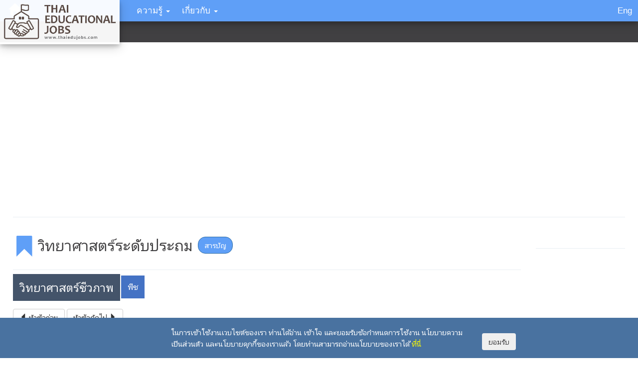

--- FILE ---
content_type: text/html; charset=UTF-8
request_url: https://www.thaiedujobs.com/lessons/elementary/science/exercise/4
body_size: 11572
content:
<!DOCTYPE html>
<html lang="th">

<head>

    <meta charset="utf-8">

    <meta http-equiv="X-UA-Compatible" content="IE=edge">

    <meta name="viewport" content="width=device-width, initial-scale=1">



    <!-- CSRF Token -->

    <meta name="csrf-token" content="53QkM0JbTjxavuAZeSyJV3FpQQgYEgrqFeSz5Kwf">


        <title>แบบฝึกหัด: โครงสร้างพืช</title>
    <meta name="description" content="แบบฝึกหัด: โครงสร้างพืช">

    <!--<meta name="keywords" content="บทเรียน, เนื้อหา, แบบฝึกหัด, ประถม, เรียน, สอนหนังสือ, content, exercises, teaching, education, Thailand "> -->

    <link rel="stylesheet" href="/build/css/all-ff723f5e11.css">



    <!--This is the hack to control Safari only-->

    <style>

    @media  screen and (min-color-index:0) and(-webkit-min-device-pixel-ratio:0) { @media  { body { font-family: Roboto, sans-serif; } .overlay-dropdown {width:2em!important;} } }
    </style>



    <style>

</style>

    <!-- Scripts -->

    <script>

        window.Laravel = {"csrfToken":"53QkM0JbTjxavuAZeSyJV3FpQQgYEgrqFeSz5Kwf"}
    </script>
    
    <!-- Google tag (gtag.js) -->
    <script async src="https://www.googletagmanager.com/gtag/js?id=G-65BJ0Y5YQB"></script>
    <script>
        window.dataLayer = window.dataLayer || [];
        function gtag(){dataLayer.push(arguments);}
        gtag('js', new Date());

        gtag('config', 'G-65BJ0Y5YQB');
    </script>


    </head>


<body id="myPage" data-spy="scroll" data-target=".navbar" data-offset="60">
  
    <a class="navbar-brand" id="topLogo" href="https://www.thaiedujobs.com"><img src="https://www.thaiedujobs.com/img/logo.png"></a>

<nav class="navbar navbar-default navbar-fixed-top">

    <div class="container-fluid">

        <div class="navbar-header">

            <div id="homeButton" ><a href="https://www.thaiedujobs.com"><span class="glyphicon glyphicon-home icon-large whiteFont"></span></a></div>

            <button type="button" class="navbar-toggle collapseNavMenu" data-toggle="collapse" data-target="#myNavbar">

                <span class="icon-bar"></span>

                <span class="icon-bar"></span>

                <span class="icon-bar"></span>

            </button>  

            <div class="navbar-toggle collapseNavButton" style="margin-top:-0.1em!important;"><a id="languageButtonCollapse" style="" href="https://www.thaiedujobs.com/language/en"><span class="whiteFont">Eng</span></a></div>                               



                                      

                            </div>

        <div class="collapse navbar-collapse" id="myNavbar">

            <ul class="nav navbar-nav navbar-left">
     

                    <li class="dropdown">

                        <a class="dropdown-toggle" data-toggle="dropdown" href="https://www.thaiedujobs.com/about">ความรู้

                            <span class="caret"></span></a>

                            <ul class="dropdown-menu">

                            <li><a href="https://www.thaiedujobs.com/articles">บทความ</a></li> 

                            <li class="dropdown-submenu">
                              <a class="sub-drop" href="https://www.thaiedujobs.com/school-guide">ระดับประถม <span style="font-size:0.6em" class="glyphicon glyphicon-triangle-right"></span></a>
                                <ul class="dropdown-menu">
                                  <li><a href="https://www.thaiedujobs.com/lessons/elementary/math">คณิตศาสตร์</a></li>  
                                  <li><a href="https://www.thaiedujobs.com/lessons/elementary/science">วิทยาศาสตร์</a></li>
                                  <li><a href="https://www.thaiedujobs.com/lessons/elementary/english">ภาษาอังกฤษ</a></li>
                              </ul>
                            </li>

                        </ul>

                    </li>  
                        
                    <li class="dropdown">

                        <a class="dropdown-toggle" data-toggle="dropdown" href="https://www.thaiedujobs.com/about">เกี่ยวกับ

                            <span class="caret"></span></a>

                            <ul class="dropdown-menu">

                                <li><a href="https://www.thaiedujobs.com/about#terms">ข้อกำหนดการใช้งาน</a></li>

                                <li><a href="https://www.thaiedujobs.com/about#privacy">นโยบายความเป็นส่วนตัว</a></li>

                                <li><a href="https://www.thaiedujobs.com/about#cookie">นโยบายคุกกี้</a></li>                                
   

                                <li><a href="https://www.thaiedujobs.com/about#contact">ติดต่อเรา</a></li>

                            </ul>

                        </li>  

                    </ul>

                    <ul class="nav navbar-nav navbar-right" >

  


                                          

                                  
                                                                            

                                    <li class="largeHide"><a id="languageButton" href="https://www.thaiedujobs.com/language/en">Eng</a></li>

                                </ul>

                            </div>

                        </div>

                    </nav>



                    <div id="userDisplay">
    
 
                        
                    </div>





                    <div class="darkStripe"></div>

        
<div class="container-fluid">
    <br>
<script async src="https://pagead2.googlesyndication.com/pagead/js/adsbygoogle.js?client=ca-pub-8628806990267306"
     crossorigin="anonymous"></script>
<!-- Horizontal new -->
<ins class="adsbygoogle"
     style="display:block"
     data-ad-client="ca-pub-8628806990267306"
     data-ad-slot="2609729119"
     data-ad-format="auto"
     data-full-width-responsive="true"></ins>
<script>
     (adsbygoogle = window.adsbygoogle || []).push({});
</script>
<br>
<hr class="clearBoth">  
<br>   
    <div class="row">  
        <div class="col-md-10">         
            <h2 class="floatLeft"><span class="glyphicon glyphicon-bookmark defaultFontColor glyphicon-h2"></span><span> วิทยาศาสตร์ระดับประถม </span><a href="https://www.thaiedujobs.com/lessons/elementary/science" type="button" class="btn btn-primary defaultBgColor circle btn-lesson-content-exercise"> สารบัญ </a></h2> 

            <hr class="clearBoth">             
            <div class="row">
                  <div class="col-xs-12">
                    <div class="dropdown dropdown-lesson-category-heading">
            <button class="btn dropdown-toggle" type="button" data-toggle="dropdown">
              <h3>วิทยาศาสตร์ชีวภาพ</h3>
            </button>
          </div>  
              <div class="dropdown dropdown-lesson-sub-category-heading">
            <button class="btn dropdown-toggle" type="button" data-toggle="dropdown">
              <h4>พืช</h4>
            </button>
          </div>                             
                  </div>
                  <div class="col-xs-12">
                   <div class="wrapper-lesson-previous-next">
                                    <a href="https://www.thaiedujobs.com/lessons/elementary/science/exercise/3" type="button" class="btn btn-default btn-lesson-previous-next"><span class="glyphicon glyphicon-triangle-left icon-med"></span> หัวข้อก่อน</a>
                
                          <a href="https://www.thaiedujobs.com/lessons/elementary/science/exercise/5" type="button" class="btn btn-default btn-lesson-previous-next">หัวข้อถัดไป <span class="glyphicon glyphicon-triangle-right icon-med"></span></a>
                    </div>
          <div class="dropdown-lesson-subjects-wrapper">
          <div class="btn btn-warning lesson-exercise-label">แบบฝึกหัด:</div> 

          <div class="dropdown dropdown-lesson-subjects">
          <button class="btn btn-lesson-exercise dropdown-toggle" type="button" data-toggle="dropdown"><h3 class="lesson-exercise-subject">โครงสร้างพืช  <span class="caret"></span></h3></button>
                                <ul class="dropdown-menu">
                   
                  <li class="dropdown-header dropdown-header-exercise">ระบบนิเวศ</li>
                       
                      <li ><a href="https://www.thaiedujobs.com/lessons/elementary/science/exercise/1">ความรู้พื้นฐานเกี่ยวกับระบบนิเวศ</a></li>
                       
                      <li ><a href="https://www.thaiedujobs.com/lessons/elementary/science/exercise/2">ความสัมพันธ์ของสิ่งมีชีวิต/ การปรับตัวของสิ่งมีชีวิต</a></li>
                       
                      <li ><a href="https://www.thaiedujobs.com/lessons/elementary/science/exercise/3">ทรัพยากร</a></li>
                                        <li class="divider"></li>                   
                  <li class="dropdown-header dropdown-header-exercise">พืช</li>
                       
                      <li  class="disabled" ><a href="https://www.thaiedujobs.com/lessons/elementary/science/exercise/4">โครงสร้างพืช</a></li>
                       
                      <li ><a href="https://www.thaiedujobs.com/lessons/elementary/science/exercise/5">การขยายพันธุ์</a></li>
                                        <li class="divider"></li>                   
                  <li class="dropdown-header dropdown-header-exercise">สัตว์</li>
                       
                      <li ><a href="https://www.thaiedujobs.com/lessons/elementary/science/exercise/6">การจำแนกสัตว์</a></li>
                       
                      <li ><a href="https://www.thaiedujobs.com/lessons/elementary/science/exercise/7">การสืบพันธุ์ของสัตว์/ การขยายพันธุ์</a></li>
                                        <li class="divider"></li>                   
                  <li class="dropdown-header dropdown-header-exercise">สารอาหาร</li>
                       
                      <li ><a href="https://www.thaiedujobs.com/lessons/elementary/science/exercise/8">ความรู้พื้นฐานเกี่ยวกับสารอาหาร</a></li>
                       
                      <li ><a href="https://www.thaiedujobs.com/lessons/elementary/science/exercise/9">สารอาหารที่ให้พลังงาน</a></li>
                       
                      <li ><a href="https://www.thaiedujobs.com/lessons/elementary/science/exercise/10">สารอาหารที่ไม่ให้พลังงาน</a></li>
                       
                      <li ><a href="https://www.thaiedujobs.com/lessons/elementary/science/exercise/11">การทดสอบสารอาหาร</a></li>
                                        <li class="divider"></li>                   
                  <li class="dropdown-header dropdown-header-exercise">ระบบในร่างกาย</li>
                       
                      <li ><a href="https://www.thaiedujobs.com/lessons/elementary/science/exercise/12">ระบบย่อยอาหาร</a></li>
                       
                      <li ><a href="https://www.thaiedujobs.com/lessons/elementary/science/exercise/13">ระบบหมุนเวียนโลหิต</a></li>
                       
                      <li ><a href="https://www.thaiedujobs.com/lessons/elementary/science/exercise/14">ระบบหายใจ</a></li>
                       
                      <li ><a href="https://www.thaiedujobs.com/lessons/elementary/science/exercise/15">ระบบขับถ่าย</a></li>
                                        <li class="divider"></li>                   
                  <li class="dropdown-header dropdown-header-exercise">พันธุกรรม</li>
                       
                      <li ><a href="https://www.thaiedujobs.com/lessons/elementary/science/exercise/16">ความรู้พื้นฐานเกี่ยวกับพันธุกรรม</a></li>
                                        <li class="divider"></li>                   
                  <li class="dropdown-header dropdown-header-exercise">สสาร</li>
                       
                      <li ><a href="https://www.thaiedujobs.com/lessons/elementary/science/exercise/17">สาร และสมบัติทางกายภาพและเคมี</a></li>
                       
                      <li ><a href="https://www.thaiedujobs.com/lessons/elementary/science/exercise/18">สมบัติของวัสดุ</a></li>
                       
                      <li ><a href="https://www.thaiedujobs.com/lessons/elementary/science/exercise/19">เกณฑ์การจำแนกสาร</a></li>
                       
                      <li ><a href="https://www.thaiedujobs.com/lessons/elementary/science/exercise/20">การแยกสาร</a></li>
                                        <li class="divider"></li>                   
                  <li class="dropdown-header dropdown-header-exercise">แรงและความดัน</li>
                       
                      <li ><a href="https://www.thaiedujobs.com/lessons/elementary/science/exercise/21">แรง</a></li>
                       
                      <li ><a href="https://www.thaiedujobs.com/lessons/elementary/science/exercise/22">ความดัน</a></li>
                                        <li class="divider"></li>                   
                  <li class="dropdown-header dropdown-header-exercise">พลังงาน</li>
                       
                      <li ><a href="https://www.thaiedujobs.com/lessons/elementary/science/exercise/23">แสง</a></li>
                       
                      <li ><a href="https://www.thaiedujobs.com/lessons/elementary/science/exercise/24">เสียง</a></li>
                       
                      <li ><a href="https://www.thaiedujobs.com/lessons/elementary/science/exercise/25">ไฟฟ้า</a></li>
                                        <li class="divider"></li>                   
                  <li class="dropdown-header dropdown-header-exercise">อวกาศ</li>
                       
                      <li ><a href="https://www.thaiedujobs.com/lessons/elementary/science/exercise/26">ระบบสุริยะ</a></li>
                       
                      <li ><a href="https://www.thaiedujobs.com/lessons/elementary/science/exercise/27">ปรากฎการณ์ทางดาราศาสตร์</a></li>
                       
                      <li ><a href="https://www.thaiedujobs.com/lessons/elementary/science/exercise/28">เทคโนโลยีทางอวกาศ</a></li>
                                        <li class="divider"></li>                   
                  <li class="dropdown-header dropdown-header-exercise">ความสัมพันธ์ของระบบโลก</li>
                       
                      <li ><a href="https://www.thaiedujobs.com/lessons/elementary/science/exercise/29">โครงสร้างบรรยากาศ/ปรากฎการณ์เรือนกระจก</a></li>
                       
                      <li ><a href="https://www.thaiedujobs.com/lessons/elementary/science/exercise/30">เมฆ/หมอก/หยาดน้ำฟ้า</a></li>
                       
                      <li ><a href="https://www.thaiedujobs.com/lessons/elementary/science/exercise/31">สภาพอากาศ (อุณหภูมิ/ ความชื้น/ ความกดอากาศ/ลม)</a></li>
                       
                      <li ><a href="https://www.thaiedujobs.com/lessons/elementary/science/exercise/32">อุปกรณ์วัดสภาพอากาศ</a></li>
                       
                      <li ><a href="https://www.thaiedujobs.com/lessons/elementary/science/exercise/33">วัฎจักรหิน</a></li>
                       
                      <li ><a href="https://www.thaiedujobs.com/lessons/elementary/science/exercise/34">ดิน</a></li>
                       
                      <li ><a href="https://www.thaiedujobs.com/lessons/elementary/science/exercise/35">ธรณีพิบัติภัย</a></li>
                                                                      </ul>
          </div>


            <a href="https://www.thaiedujobs.com/lessons/elementary/science/content/4" type="button" class="btn btn-default btn-back-to-content"> กลับไปเนื้อหา </a>
                  </div>
        </div>

<!-- Main section:Start  -->
                   
                  <div class="col-xs-12 lesson-wrapper exercise-wrapper">
                    <p class="well well-sm">ทั้งหมด 25 ข้อ</p>
                                                                   <div class="pre-question"> <p>พิจารณาข้อมูล แล้วตอบคำถามข้อ 1-2
 เด็กชาย ณัฐพลทำการทดลองโดยเตรียมการทดลอง 3 ชุด ดังรูป จากนั้นนำบีกเกอร์ไปไว้กลางแจ้ง ทิ้งไว้ 1 สัปดาห์และติดตามการเปลี่ยนแปลงระดับน้ำ
</p></div>
                                                                    <img src="/storage/lesson/elementary/science/exercise/s004_p001.png"class="lesson-image lesson-image-sm">
                                            
                      <div class="media">
                        <div class="media-left smallHide">
                          <div class="btn btn-warning lesson-exercise-number">1</div> 
                        </div>
                        <div class="media-body">
                          <div class="btn btn-warning lesson-exercise-number smallShow">1</div>
                          <span id="correct_sign_q1" class="glyphicon glyphicon-ok-sign marked-sign"></span>
                          <span id="wrong_sign_q1"class="glyphicon glyphicon-remove-sign marked-sign"></span>  
                          <span id="empty_sign_q1"class="glyphicon glyphicon-minus-sign marked-sign"></span>     
                                                                      
                                              <div class="exercise-question"><p>ข้อใดคือผลการทดลองที่เป็นไปได้</p></div>
                           
                                                                        <div class="radio"><label><input type="radio" name="ex_1" value="1"><span class="choice-label">ก.</span>

                                                  
                               ระดับน้ำทั้งสามบีกเกอร์เท่ากัน
                                                      
                        </label></div>
                                                                          <div class="radio"><div class="correct-answer"></div><label><input type="radio" name="ex_1" value="2"><span class="choice-label">ข.</span>

                                                  
                               ระดับน้ำของบีกเกอร์ใบ A ต่ำกว่าใบ B
                                                      
                        </label></div>
                           

                                                  <div class="radio"><label><input type="radio" name="ex_1" value="3"><span class="choice-label">ค.</span>

                                                  
                               ระดับน้ำของบีกเกอร์ใบ C ต่ำกว่าใบ B
                                                      
                        </label></div>
                           
                        
                                                  <div class="radio"><label><input type="radio" name="ex_1" value="4"><span class="choice-label">ง.</span>

                                                  
                               ไม่สามารถสรุปได้
                                                      
                        </label></div>
                         
                        
                          

                                                        
                        </div>
                                                </div>                      
                       
                                                                                                           
                      <div class="media">
                        <div class="media-left smallHide">
                          <div class="btn btn-warning lesson-exercise-number">2</div> 
                        </div>
                        <div class="media-body">
                          <div class="btn btn-warning lesson-exercise-number smallShow">2</div>
                          <span id="correct_sign_q2" class="glyphicon glyphicon-ok-sign marked-sign"></span>
                          <span id="wrong_sign_q2"class="glyphicon glyphicon-remove-sign marked-sign"></span>  
                          <span id="empty_sign_q2"class="glyphicon glyphicon-minus-sign marked-sign"></span>     
                                                                      
                                              <div class="exercise-question"><p>อะไรคือสาเหตุของคำตอบข้อที่ 1 </p></div>
                           
                                                                        <div class="radio"><label><input type="radio" name="ex_2" value="1"><span class="choice-label">ก.</span>

                                                  
                               ความร้อนทำให้น้ำเกิดการระเหย
                                                      
                        </label></div>
                                                                          <div class="radio"><label><input type="radio" name="ex_2" value="2"><span class="choice-label">ข.</span>

                                                  
                               รากพืชดูดน้ำ
                                                      
                        </label></div>
                           

                                                  <div class="radio"><label><input type="radio" name="ex_2" value="3"><span class="choice-label">ค.</span>

                                                  
                               ลำต้นลำเลียงน้ำ
                                                      
                        </label></div>
                           
                        
                                                  <div class="radio"><div class="correct-answer"></div><label><input type="radio" name="ex_2" value="4"><span class="choice-label">ง.</span>

                                                  
                               ก และ ข
                                                      
                        </label></div>
                         
                        
                                                  <div class="radio"><label><input type="radio" name="ex_2" value="5"><span class="choice-label">จ.</span>

                                                  
                               ข และ ค
                                                      
                        </label></div>
                          

                                                        
                        </div>
                                                </div>                      
                       
                                                                                                           
                      <div class="media">
                        <div class="media-left smallHide">
                          <div class="btn btn-warning lesson-exercise-number">3</div> 
                        </div>
                        <div class="media-body">
                          <div class="btn btn-warning lesson-exercise-number smallShow">3</div>
                          <span id="correct_sign_q3" class="glyphicon glyphicon-ok-sign marked-sign"></span>
                          <span id="wrong_sign_q3"class="glyphicon glyphicon-remove-sign marked-sign"></span>  
                          <span id="empty_sign_q3"class="glyphicon glyphicon-minus-sign marked-sign"></span>     
                                                                      
                                              <div class="exercise-question"><p>ข้อใดต่อไปนี้<u>ไม่ถูกต้อง</u>
</p></div>
                           
                                                                        <div class="radio"><label><input type="radio" name="ex_3" value="1"><span class="choice-label">ก.</span>

                                                  
                               ใบพืชสร้างอาหารให้พืช
                                                      
                        </label></div>
                                                                          <div class="radio"><label><input type="radio" name="ex_3" value="2"><span class="choice-label">ข.</span>

                                                  
                               ใบพืชเป็นส่วนของพืชที่รับแก๊สเข้าและนำแก๊สออกสู่ภายนอก
                                                      
                        </label></div>
                           

                                                  <div class="radio"><div class="correct-answer"></div><label><input type="radio" name="ex_3" value="3"><span class="choice-label">ค.</span>

                                                  
                               ลำต้นช่วยยึดพยุงไม่ให้ต้นไม้ล้ม
                                                      
                        </label></div>
                           
                        
                                                  <div class="radio"><label><input type="radio" name="ex_3" value="4"><span class="choice-label">ง.</span>

                                                  
                               พืชลำเลียงอาหารจากใบสู่ส่วนต่างๆของพืช
                                                      
                        </label></div>
                         
                        
                          

                                                        
                        </div>
                                                </div>                      
                       
                                                                                                           
                      <div class="media">
                        <div class="media-left smallHide">
                          <div class="btn btn-warning lesson-exercise-number">4</div> 
                        </div>
                        <div class="media-body">
                          <div class="btn btn-warning lesson-exercise-number smallShow">4</div>
                          <span id="correct_sign_q4" class="glyphicon glyphicon-ok-sign marked-sign"></span>
                          <span id="wrong_sign_q4"class="glyphicon glyphicon-remove-sign marked-sign"></span>  
                          <span id="empty_sign_q4"class="glyphicon glyphicon-minus-sign marked-sign"></span>     
                                                                      
                                              <div class="exercise-question"><p>ใบพืชเปรียบเสมือนห้องใดของบ้าน
</p></div>
                           
                                                                        <div class="radio"><label><input type="radio" name="ex_4" value="1"><span class="choice-label">ก.</span>

                                                  
                               ห้องนอน   
                                                      
                        </label></div>
                                                                          <div class="radio"><div class="correct-answer"></div><label><input type="radio" name="ex_4" value="2"><span class="choice-label">ข.</span>

                                                  
                               ห้องครัว
                                                      
                        </label></div>
                           

                                                  <div class="radio"><label><input type="radio" name="ex_4" value="3"><span class="choice-label">ค.</span>

                                                  
                               ห้องอาหาร  
                                                      
                        </label></div>
                           
                        
                                                  <div class="radio"><label><input type="radio" name="ex_4" value="4"><span class="choice-label">ง.</span>

                                                  
                               ห้องนั่งเล่น
                                                      
                        </label></div>
                         
                        
                          

                                                        
                        </div>
                                                </div>                      
                       
                                                                                                           
                      <div class="media">
                        <div class="media-left smallHide">
                          <div class="btn btn-warning lesson-exercise-number">5</div> 
                        </div>
                        <div class="media-body">
                          <div class="btn btn-warning lesson-exercise-number smallShow">5</div>
                          <span id="correct_sign_q5" class="glyphicon glyphicon-ok-sign marked-sign"></span>
                          <span id="wrong_sign_q5"class="glyphicon glyphicon-remove-sign marked-sign"></span>  
                          <span id="empty_sign_q5"class="glyphicon glyphicon-minus-sign marked-sign"></span>     
                                                                      
                                              <div class="exercise-question"><p>พืชชนิดใดต่อไปนี้ไม่มีรากแก้ว
</p></div>
                           
                                                                        <div class="radio"><label><input type="radio" name="ex_5" value="1"><span class="choice-label">ก.</span>

                                                  
                               งา 
                                                      
                        </label></div>
                                                                          <div class="radio"><label><input type="radio" name="ex_5" value="2"><span class="choice-label">ข.</span>

                                                  
                               ละหุ่ง
                                                      
                        </label></div>
                           

                                                  <div class="radio"><div class="correct-answer"></div><label><input type="radio" name="ex_5" value="3"><span class="choice-label">ค.</span>

                                                  
                               มะพร้าว 
                                                      
                        </label></div>
                           
                        
                                                  <div class="radio"><label><input type="radio" name="ex_5" value="4"><span class="choice-label">ง.</span>

                                                  
                               ถั่วเหลือง
                                                      
                        </label></div>
                         
                        
                          

                                                        
                        </div>
                                                </div>                      
                       
                                                                                                           
                      <div class="media">
                        <div class="media-left smallHide">
                          <div class="btn btn-warning lesson-exercise-number">6</div> 
                        </div>
                        <div class="media-body">
                          <div class="btn btn-warning lesson-exercise-number smallShow">6</div>
                          <span id="correct_sign_q6" class="glyphicon glyphicon-ok-sign marked-sign"></span>
                          <span id="wrong_sign_q6"class="glyphicon glyphicon-remove-sign marked-sign"></span>  
                          <span id="empty_sign_q6"class="glyphicon glyphicon-minus-sign marked-sign"></span>     
                                                                      
                                              <div class="exercise-question"><p>เรานำส่วนใดของหัวไชเท้ามาทำอาหาร</p></div>
                           
                                                                        <div class="radio"><div class="correct-answer"></div><label><input type="radio" name="ex_6" value="1"><span class="choice-label">ก.</span>

                                                  
                               ราก
                                                      
                        </label></div>
                                                                          <div class="radio"><label><input type="radio" name="ex_6" value="2"><span class="choice-label">ข.</span>

                                                  
                               ใบ 
                                                      
                        </label></div>
                           

                                                  <div class="radio"><label><input type="radio" name="ex_6" value="3"><span class="choice-label">ค.</span>

                                                  
                               ลำต้น      
                                                      
                        </label></div>
                           
                        
                                                  <div class="radio"><label><input type="radio" name="ex_6" value="4"><span class="choice-label">ง.</span>

                                                  
                               ผล
                                                      
                        </label></div>
                         
                        
                          

                                                        
                        </div>
                                                </div>                      
                       
                                          <br>
<hr class="clearBoth">  
<br>
<script async src="https://pagead2.googlesyndication.com/pagead/js/adsbygoogle.js?client=ca-pub-8628806990267306"
     crossorigin="anonymous"></script>
<!-- Horizontal new -->
<ins class="adsbygoogle"
     style="display:block"
     data-ad-client="ca-pub-8628806990267306"
     data-ad-slot="2609729119"
     data-ad-format="auto"
     data-full-width-responsive="true"></ins>
<script>
     (adsbygoogle = window.adsbygoogle || []).push({});
</script>
<br>
<hr class="clearBoth">  
<br> 
                                                                                                           
                      <div class="media">
                        <div class="media-left smallHide">
                          <div class="btn btn-warning lesson-exercise-number">7</div> 
                        </div>
                        <div class="media-body">
                          <div class="btn btn-warning lesson-exercise-number smallShow">7</div>
                          <span id="correct_sign_q7" class="glyphicon glyphicon-ok-sign marked-sign"></span>
                          <span id="wrong_sign_q7"class="glyphicon glyphicon-remove-sign marked-sign"></span>  
                          <span id="empty_sign_q7"class="glyphicon glyphicon-minus-sign marked-sign"></span>     
                                                                      
                                              <div class="exercise-question"><p>ข้อใดเป็นลำต้นที่ทำหน้าที่สะสมอาหารทั้งหมด</p></div>
                           
                                                                        <div class="radio"><div class="correct-answer"></div><label><input type="radio" name="ex_7" value="1"><span class="choice-label">ก.</span>

                                                  
                               ขิง มันฝรั่ง เผือก
                                                      
                        </label></div>
                                                                          <div class="radio"><label><input type="radio" name="ex_7" value="2"><span class="choice-label">ข.</span>

                                                  
                               ขมิ้น แครอต มันแกว
                                                      
                        </label></div>
                           

                                                  <div class="radio"><label><input type="radio" name="ex_7" value="3"><span class="choice-label">ค.</span>

                                                  
                               มันเทศ หัวไชเท้า ข่า
                                                      
                        </label></div>
                           
                        
                                                  <div class="radio"><label><input type="radio" name="ex_7" value="4"><span class="choice-label">ง.</span>

                                                  
                               มันฝรั่ง มันเทศ มันแกว
                                                      
                        </label></div>
                         
                        
                          

                                                        
                        </div>
                                                </div>                      
                       
                                                                                                           
                      <div class="media">
                        <div class="media-left smallHide">
                          <div class="btn btn-warning lesson-exercise-number">8</div> 
                        </div>
                        <div class="media-body">
                          <div class="btn btn-warning lesson-exercise-number smallShow">8</div>
                          <span id="correct_sign_q8" class="glyphicon glyphicon-ok-sign marked-sign"></span>
                          <span id="wrong_sign_q8"class="glyphicon glyphicon-remove-sign marked-sign"></span>  
                          <span id="empty_sign_q8"class="glyphicon glyphicon-minus-sign marked-sign"></span>     
                                                                      
                                              <div class="exercise-question"><p>ในการตอนต้นไม้เราต้องตัดส่วนใดของพืชให้ขาดจึงจะมีรากงอกออกมา</p></div>
                           
                                                                        <div class="radio"><label><input type="radio" name="ex_8" value="1"><span class="choice-label">ก.</span>

                                                  
                               เปลือกต้นไม้	
                                                      
                        </label></div>
                                                                          <div class="radio"><label><input type="radio" name="ex_8" value="2"><span class="choice-label">ข.</span>

                                                  
                               ท่อลำเลียงน้ำ
                                                      
                        </label></div>
                           

                                                  <div class="radio"><div class="correct-answer"></div><label><input type="radio" name="ex_8" value="3"><span class="choice-label">ค.</span>

                                                  
                               ท่อลำเลียงอาหาร
                                                      
                        </label></div>
                           
                        
                                                  <div class="radio"><label><input type="radio" name="ex_8" value="4"><span class="choice-label">ง.</span>

                                                  
                               ตาต้นไม้
                                                      
                        </label></div>
                         
                        
                          

                                                        
                        </div>
                                                </div>                      
                       
                                                                                                           
                      <div class="media">
                        <div class="media-left smallHide">
                          <div class="btn btn-warning lesson-exercise-number">9</div> 
                        </div>
                        <div class="media-body">
                          <div class="btn btn-warning lesson-exercise-number smallShow">9</div>
                          <span id="correct_sign_q9" class="glyphicon glyphicon-ok-sign marked-sign"></span>
                          <span id="wrong_sign_q9"class="glyphicon glyphicon-remove-sign marked-sign"></span>  
                          <span id="empty_sign_q9"class="glyphicon glyphicon-minus-sign marked-sign"></span>     
                                                                      
                                              <div class="exercise-question"><p>กระบวนการสังเคราะห์ด้วยแสงของพืชเกิดขึ้นในเวลาใด</p></div>
                           
                                                                        <div class="radio"><label><input type="radio" name="ex_9" value="1"><span class="choice-label">ก.</span>

                                                  
                               กลางคืน
                                                      
                        </label></div>
                                                                          <div class="radio"><label><input type="radio" name="ex_9" value="2"><span class="choice-label">ข.</span>

                                                  
                               ตลอดเวลา
                                                      
                        </label></div>
                           

                                                  <div class="radio"><div class="correct-answer"></div><label><input type="radio" name="ex_9" value="3"><span class="choice-label">ค.</span>

                                                  
                               กลางวันที่มีแสง	
                                                      
                        </label></div>
                           
                        
                         
                        
                          

                                                        
                        </div>
                                                </div>                      
                       
                                                                                                           
                      <div class="media">
                        <div class="media-left smallHide">
                          <div class="btn btn-warning lesson-exercise-number">10</div> 
                        </div>
                        <div class="media-body">
                          <div class="btn btn-warning lesson-exercise-number smallShow">10</div>
                          <span id="correct_sign_q10" class="glyphicon glyphicon-ok-sign marked-sign"></span>
                          <span id="wrong_sign_q10"class="glyphicon glyphicon-remove-sign marked-sign"></span>  
                          <span id="empty_sign_q10"class="glyphicon glyphicon-minus-sign marked-sign"></span>     
                                                                      
                                              <div class="exercise-question"><p>การคายน้ำของพืชมีความสำคัญต่อกระบวนการใดมากที่สุด
</p></div>
                           
                                                                        <div class="radio"><label><input type="radio" name="ex_10" value="1"><span class="choice-label">ก.</span>

                                                  
                               การลำเลียงอาหาร
                                                      
                        </label></div>
                                                                          <div class="radio"><label><input type="radio" name="ex_10" value="2"><span class="choice-label">ข.</span>

                                                  
                               การสังเคราะห์ด้วยแสง
                                                      
                        </label></div>
                           

                                                  <div class="radio"><label><input type="radio" name="ex_10" value="3"><span class="choice-label">ค.</span>

                                                  
                               การหายใจของพืช
                                                      
                        </label></div>
                           
                        
                                                  <div class="radio"><div class="correct-answer"></div><label><input type="radio" name="ex_10" value="4"><span class="choice-label">ง.</span>

                                                  
                               การลำเลียงน้ำและเกลือแร่
                                                      
                        </label></div>
                         
                        
                          

                                                        
                        </div>
                                                </div>                      
                       
                                                                                                           
                      <div class="media">
                        <div class="media-left smallHide">
                          <div class="btn btn-warning lesson-exercise-number">11</div> 
                        </div>
                        <div class="media-body">
                          <div class="btn btn-warning lesson-exercise-number smallShow">11</div>
                          <span id="correct_sign_q11" class="glyphicon glyphicon-ok-sign marked-sign"></span>
                          <span id="wrong_sign_q11"class="glyphicon glyphicon-remove-sign marked-sign"></span>  
                          <span id="empty_sign_q11"class="glyphicon glyphicon-minus-sign marked-sign"></span>     
                                                                      
                                              <div class="exercise-question"><p>ถ้าจำนวนต้นไม้ลดลง ปริมาณของแก๊สใดในบรรยากาศจะเพิ่มขึ้น
</p></div>
                           
                                                                        <div class="radio"><label><input type="radio" name="ex_11" value="1"><span class="choice-label">ก.</span>

                                                  
                               ไฮโดรเจน
                                                      
                        </label></div>
                                                                          <div class="radio"><label><input type="radio" name="ex_11" value="2"><span class="choice-label">ข.</span>

                                                  
                               คาร์บอนมอนอกไซด์
                                                      
                        </label></div>
                           

                                                  <div class="radio"><label><input type="radio" name="ex_11" value="3"><span class="choice-label">ค.</span>

                                                  
                               ออกซิเจน
                                                      
                        </label></div>
                           
                        
                                                  <div class="radio"><div class="correct-answer"></div><label><input type="radio" name="ex_11" value="4"><span class="choice-label">ง.</span>

                                                  
                               คาร์บอนไดออกไซด์
                                                      
                        </label></div>
                         
                        
                          

                                                        
                        </div>
                                                </div>                      
                       
                                                                                                           
                      <div class="media">
                        <div class="media-left smallHide">
                          <div class="btn btn-warning lesson-exercise-number">12</div> 
                        </div>
                        <div class="media-body">
                          <div class="btn btn-warning lesson-exercise-number smallShow">12</div>
                          <span id="correct_sign_q12" class="glyphicon glyphicon-ok-sign marked-sign"></span>
                          <span id="wrong_sign_q12"class="glyphicon glyphicon-remove-sign marked-sign"></span>  
                          <span id="empty_sign_q12"class="glyphicon glyphicon-minus-sign marked-sign"></span>     
                                                                      
                                              <div class="exercise-question"><p>จงพิจารณาสมการการสังเคราะห์ด้วยแสงของพืช 
<br>คาร์บอนไดออกไซด์ + น้ำ  ------>  X + น้ำ + แก๊ส A               
                                     
<br>ข้อใดกล่าว<u>ไม่ถูกต้อง</u>

</p></div>
                           
                                                                        <div class="radio"><label><input type="radio" name="ex_12" value="1"><span class="choice-label">ก.</span>

                                                  
                               กระบวนการนี้เกิดได้ทั้งราก, ลำต้น และใบ ถ้าส่วนนั้นมีสีเขียวและอยู่ในตำแหน่งที่โดนแสงได้
                                                      
                        </label></div>
                                                                          <div class="radio"><div class="correct-answer"></div><label><input type="radio" name="ex_12" value="2"><span class="choice-label">ข.</span>

                                                  
                               สาร X เมื่อทดสอบด้วยไอโอดีนจะเปลี่ยนเป็นสีน้ำเงิน
                                                      
                        </label></div>
                           

                                                  <div class="radio"><label><input type="radio" name="ex_12" value="3"><span class="choice-label">ค.</span>

                                                  
                               แก๊ส A มีคุณสมบัติช่วยในการติดไฟ
                                                      
                        </label></div>
                           
                        
                                                  <div class="radio"><label><input type="radio" name="ex_12" value="4"><span class="choice-label">ง.</span>

                                                  
                               กระบวนการนี้เกิดเฉพาะกลางวันที่มีแสงเท่านั้น
                                                      
                        </label></div>
                         
                        
                          

                                                        
                        </div>
                                                </div>                      
                       
                                          <br>
<hr class="clearBoth">  
<br>
<script async src="https://pagead2.googlesyndication.com/pagead/js/adsbygoogle.js?client=ca-pub-8628806990267306"
     crossorigin="anonymous"></script>
<!-- Horizontal new -->
<ins class="adsbygoogle"
     style="display:block"
     data-ad-client="ca-pub-8628806990267306"
     data-ad-slot="2609729119"
     data-ad-format="auto"
     data-full-width-responsive="true"></ins>
<script>
     (adsbygoogle = window.adsbygoogle || []).push({});
</script>
<br>
<hr class="clearBoth">  
<br> 
                                                                                                           
                      <div class="media">
                        <div class="media-left smallHide">
                          <div class="btn btn-warning lesson-exercise-number">13</div> 
                        </div>
                        <div class="media-body">
                          <div class="btn btn-warning lesson-exercise-number smallShow">13</div>
                          <span id="correct_sign_q13" class="glyphicon glyphicon-ok-sign marked-sign"></span>
                          <span id="wrong_sign_q13"class="glyphicon glyphicon-remove-sign marked-sign"></span>  
                          <span id="empty_sign_q13"class="glyphicon glyphicon-minus-sign marked-sign"></span>     
                                              <div class="exercise-question-image">
                        <img src="/storage/lesson/elementary/science/exercise/s004_q013.png"class="lesson-image">
                        </div>
                                                                      
                                              <div class="exercise-question"><p>จากรูป สาร X,  Y และ Z  คือข้อใด (เรียงตามลำดับ)
</p></div>
                           
                                                                        <div class="radio"><label><input type="radio" name="ex_13" value="1"><span class="choice-label">ก.</span>

                                                  
                               กลูโคส, คาร์บอนไดออกไซด์, คลอโรพลาสต์
                                                      
                        </label></div>
                                                                          <div class="radio"><div class="correct-answer"></div><label><input type="radio" name="ex_13" value="2"><span class="choice-label">ข.</span>

                                                  
                               น้ำ, คาร์บอนไดออกไซด์, คลอโรฟิลล์
                                                      
                        </label></div>
                           

                                                  <div class="radio"><label><input type="radio" name="ex_13" value="3"><span class="choice-label">ค.</span>

                                                  
                               น้ำ, ออกซิเจน, คลอโรฟิลล์
                                                      
                        </label></div>
                           
                        
                                                  <div class="radio"><label><input type="radio" name="ex_13" value="4"><span class="choice-label">ง.</span>

                                                  
                               น้ำ, คาร์บอนมอนออกไซด์, คลอโรพลาสต์
                                                      
                        </label></div>
                         
                        
                          

                                                        
                        </div>
                                                </div>                      
                       
                                                                                                           
                      <div class="media">
                        <div class="media-left smallHide">
                          <div class="btn btn-warning lesson-exercise-number">14</div> 
                        </div>
                        <div class="media-body">
                          <div class="btn btn-warning lesson-exercise-number smallShow">14</div>
                          <span id="correct_sign_q14" class="glyphicon glyphicon-ok-sign marked-sign"></span>
                          <span id="wrong_sign_q14"class="glyphicon glyphicon-remove-sign marked-sign"></span>  
                          <span id="empty_sign_q14"class="glyphicon glyphicon-minus-sign marked-sign"></span>     
                                                                      
                                              <div class="exercise-question"><p>ข้อใดคือผลผลิตจากการสังเคราะห์ด้วยแสง
</p></div>
                           
                                                                        <div class="radio"><label><input type="radio" name="ex_14" value="1"><span class="choice-label">ก.</span>

                                                  
                               คาร์บอนไดออกไซด์ และ โพลีแซคคาไรด์
                                                      
                        </label></div>
                                                                          <div class="radio"><label><input type="radio" name="ex_14" value="2"><span class="choice-label">ข.</span>

                                                  
                               คาร์บอนไดออกไซด์ และกลูโคส
                                                      
                        </label></div>
                           

                                                  <div class="radio"><label><input type="radio" name="ex_14" value="3"><span class="choice-label">ค.</span>

                                                  
                               ออกซิเจน และโพลีแซคคาไรด์
                                                      
                        </label></div>
                           
                        
                                                  <div class="radio"><div class="correct-answer"></div><label><input type="radio" name="ex_14" value="4"><span class="choice-label">ง.</span>

                                                  
                               ออกซิเจน และกลูโคส
                                                      
                        </label></div>
                         
                        
                          

                                                        
                        </div>
                                                </div>                      
                       
                                                                                        <div class="pre-question"> <p>พิจารณารูปแล้วตอบคำถามข้อ 15-16
<br>เด็กชายต้นน้ำต้องการศึกษาปัจจัยที่จำเป็นในการสร้างอาหารของพืช จึงนำพืชสีเขียวต้นหนึ่ง โดยนำกระดาษดำมาปิดส่วนหนึ่งของใบ และนำต้นไม้ไปวางไว้กลางแจ้ง  
</p></div>
                                                                    <img src="/storage/lesson/elementary/science/exercise/s004_p015.png"class="lesson-image lesson-image-sm">
                                            
                      <div class="media">
                        <div class="media-left smallHide">
                          <div class="btn btn-warning lesson-exercise-number">15</div> 
                        </div>
                        <div class="media-body">
                          <div class="btn btn-warning lesson-exercise-number smallShow">15</div>
                          <span id="correct_sign_q15" class="glyphicon glyphicon-ok-sign marked-sign"></span>
                          <span id="wrong_sign_q15"class="glyphicon glyphicon-remove-sign marked-sign"></span>  
                          <span id="empty_sign_q15"class="glyphicon glyphicon-minus-sign marked-sign"></span>     
                                                                      
                                              <div class="exercise-question"><p>การทดลองนี้เป็นการทดสอบเรื่องใด
</p></div>
                           
                                                                        <div class="radio"><div class="correct-answer"></div><label><input type="radio" name="ex_15" value="1"><span class="choice-label">ก.</span>

                                                  
                               พืชต้องการแสงในการสร้างอาหาร
                                                      
                        </label></div>
                                                                          <div class="radio"><label><input type="radio" name="ex_15" value="2"><span class="choice-label">ข.</span>

                                                  
                               พืชต้องการคลอโรฟิลล์ในการสร้างอาหาร
                                                      
                        </label></div>
                           

                                                  <div class="radio"><label><input type="radio" name="ex_15" value="3"><span class="choice-label">ค.</span>

                                                  
                               พืชต้องการน้ำในการสร้างอาหาร
                                                      
                        </label></div>
                           
                        
                                                  <div class="radio"><label><input type="radio" name="ex_15" value="4"><span class="choice-label">ง.</span>

                                                  
                               พืชต้องการคาร์บอนไดออกไซด์ในการสร้างอาหาร
                                                      
                        </label></div>
                         
                        
                          

                                                        
                        </div>
                                                </div>                      
                       
                                                                                                           
                      <div class="media">
                        <div class="media-left smallHide">
                          <div class="btn btn-warning lesson-exercise-number">16</div> 
                        </div>
                        <div class="media-body">
                          <div class="btn btn-warning lesson-exercise-number smallShow">16</div>
                          <span id="correct_sign_q16" class="glyphicon glyphicon-ok-sign marked-sign"></span>
                          <span id="wrong_sign_q16"class="glyphicon glyphicon-remove-sign marked-sign"></span>  
                          <span id="empty_sign_q16"class="glyphicon glyphicon-minus-sign marked-sign"></span>     
                                                                      
                                              <div class="exercise-question"><p>จากการทดลองนี้ตัวแปรต้นและตัวแปรตามคือข้อใดตามลำดับ
</p></div>
                           
                                                                        <div class="radio"><label><input type="radio" name="ex_16" value="1"><span class="choice-label">ก.</span>

                                                  
                               ช่วงเวลาโดนแสงแดด, การเปลี่ยนสีของสารละลายเบเนดิกต์
                                                      
                        </label></div>
                                                                          <div class="radio"><label><input type="radio" name="ex_16" value="2"><span class="choice-label">ข.</span>

                                                  
                               การเปลี่ยนสีของสารละลายเบเนดิกต์, ปริมาณของคลอโรฟิลล์
                                                      
                        </label></div>
                           

                                                  <div class="radio"><div class="correct-answer"></div><label><input type="radio" name="ex_16" value="3"><span class="choice-label">ค.</span>

                                                  
                               ปริมาณแสง, การเปลี่ยนสีของสารละลายไอโอดีน
                                                      
                        </label></div>
                           
                        
                                                  <div class="radio"><label><input type="radio" name="ex_16" value="4"><span class="choice-label">ง.</span>

                                                  
                               การเปลี่ยนสีของสารละลายไอโอดีน, ปริมาณคลอโรฟิลล์
                                                      
                        </label></div>
                         
                        
                          

                                                        
                        </div>
                                                </div>                      
                       
                                                                                                           
                      <div class="media">
                        <div class="media-left smallHide">
                          <div class="btn btn-warning lesson-exercise-number">17</div> 
                        </div>
                        <div class="media-body">
                          <div class="btn btn-warning lesson-exercise-number smallShow">17</div>
                          <span id="correct_sign_q17" class="glyphicon glyphicon-ok-sign marked-sign"></span>
                          <span id="wrong_sign_q17"class="glyphicon glyphicon-remove-sign marked-sign"></span>  
                          <span id="empty_sign_q17"class="glyphicon glyphicon-minus-sign marked-sign"></span>     
                                                                      
                                              <div class="exercise-question"><p>นักเรียนคิดว่าสภาวะในข้อใดที่ทำให้พืชสามารถสังเคราะห์ด้วยแสงได้มากที่สุด</p></div>
                           
                                              <table class="table table-striped left-head text-center">
                                                    <thead><tr><th></th><th>ความเข้มข้นของ CO2</th><th>แสงอาทิตย์</th><th>อุณหภูมิ</th></tr></thead>
	
                         
                                                    <tr><th class="table-choice"><div class="radio"><div class="correct-answer"></div><label><input type="radio" name="ex_17" value="1"><span class="smallHide">&nbsp;</span>ก.</label></div></th><td>สูง</td><td>สว่าง</td><td> อบอุ่น</td></tr>
                           
                                                    <tr><th class="table-choice"><div class="radio"><label><input type="radio" name="ex_17" value="2"><span class="smallHide">&nbsp;</span>ข.</label></div></th><td>ต่ำ</td><td>สลัว</td><td> อบอุ่น</td></tr>
                           
                                                    <tr><th class="table-choice"><div class="radio"><label><input type="radio" name="ex_17" value="3"><span class="smallHide">&nbsp;</span>ค.</label></div></th><td>สูง</td><td>สลัว</td><td> อบอุ่น</td></tr>
                           
                                                    <tr><th class="table-choice"><div class="radio"><label><input type="radio" name="ex_17" value="4"><span class="smallHide">&nbsp;</span>ง.</label></div></th><td>ต่ำ</td><td>สว่าง</td><td> หนาว</td></tr>
                           
                                                                                                   
                        </table>
                                                        
                        </div>
                                                </div>                      
                       
                                                                                                           
                      <div class="media">
                        <div class="media-left smallHide">
                          <div class="btn btn-warning lesson-exercise-number">18</div> 
                        </div>
                        <div class="media-body">
                          <div class="btn btn-warning lesson-exercise-number smallShow">18</div>
                          <span id="correct_sign_q18" class="glyphicon glyphicon-ok-sign marked-sign"></span>
                          <span id="wrong_sign_q18"class="glyphicon glyphicon-remove-sign marked-sign"></span>  
                          <span id="empty_sign_q18"class="glyphicon glyphicon-minus-sign marked-sign"></span>     
                                              <div class="exercise-question-image">
                        <img src="/storage/lesson/elementary/science/exercise/s004_q018.png"class="lesson-image lesson-image-xxs">
                        </div>
                                                                      
                                              <div class="exercise-question"><p>ถ้าวางหลอดแก้วไว้ในที่มีแสง จะสังเกตเห็นฟองแก๊สเกิดขึ้น ฟองแก๊สดังกล่าวคือสารใด
</p></div>
                           
                                                                        <div class="radio"><label><input type="radio" name="ex_18" value="1"><span class="choice-label">ก.</span>

                                                  
                               ไนโตรเจน
                                                      
                        </label></div>
                                                                          <div class="radio"><div class="correct-answer"></div><label><input type="radio" name="ex_18" value="2"><span class="choice-label">ข.</span>

                                                  
                               ออกซิเจน
                                                      
                        </label></div>
                           

                                                  <div class="radio"><label><input type="radio" name="ex_18" value="3"><span class="choice-label">ค.</span>

                                                  
                               คาร์บอนไดออกไซด์	
                                                      
                        </label></div>
                           
                        
                                                  <div class="radio"><label><input type="radio" name="ex_18" value="4"><span class="choice-label">ง.</span>

                                                  
                               คาร์บอนมอนอกไซด์
                                                      
                        </label></div>
                         
                        
                          

                                                        
                        </div>
                                                </div>                      
                       
                                          <br>
<hr class="clearBoth">  
<br>
<script async src="https://pagead2.googlesyndication.com/pagead/js/adsbygoogle.js?client=ca-pub-8628806990267306"
     crossorigin="anonymous"></script>
<!-- Horizontal new -->
<ins class="adsbygoogle"
     style="display:block"
     data-ad-client="ca-pub-8628806990267306"
     data-ad-slot="2609729119"
     data-ad-format="auto"
     data-full-width-responsive="true"></ins>
<script>
     (adsbygoogle = window.adsbygoogle || []).push({});
</script>
<br>
<hr class="clearBoth">  
<br> 
                                                                                                           
                      <div class="media">
                        <div class="media-left smallHide">
                          <div class="btn btn-warning lesson-exercise-number">19</div> 
                        </div>
                        <div class="media-body">
                          <div class="btn btn-warning lesson-exercise-number smallShow">19</div>
                          <span id="correct_sign_q19" class="glyphicon glyphicon-ok-sign marked-sign"></span>
                          <span id="wrong_sign_q19"class="glyphicon glyphicon-remove-sign marked-sign"></span>  
                          <span id="empty_sign_q19"class="glyphicon glyphicon-minus-sign marked-sign"></span>     
                                                                      
                                              <div class="exercise-question"><p>ข้อใดต่อไปนี้มีการกำจัดแก๊สคาร์บอนไดออกไซด์ออกจากอากาศ
</p></div>
                           
                                                                        <div class="radio"><label><input type="radio" name="ex_19" value="1"><span class="choice-label">ก.</span>

                                                  
                               การหายใจของสัตว์
                                                      
                        </label></div>
                                                                          <div class="radio"><label><input type="radio" name="ex_19" value="2"><span class="choice-label">ข.</span>

                                                  
                               การเผาไหม้ของเชื้อเพลิง
                                                      
                        </label></div>
                           

                                                  <div class="radio"><div class="correct-answer"></div><label><input type="radio" name="ex_19" value="3"><span class="choice-label">ค.</span>

                                                  
                               การสังเคราะห์ด้วยแสงของพืช
                                                      
                        </label></div>
                           
                        
                                                  <div class="radio"><label><input type="radio" name="ex_19" value="4"><span class="choice-label">ง.</span>

                                                  
                               การย่อยสลายของใบไม้ที่ร่วงหล่น
                                                      
                        </label></div>
                         
                        
                          

                                                        
                        </div>
                                                </div>                      
                       
                                                                                                           
                      <div class="media">
                        <div class="media-left smallHide">
                          <div class="btn btn-warning lesson-exercise-number">20</div> 
                        </div>
                        <div class="media-body">
                          <div class="btn btn-warning lesson-exercise-number smallShow">20</div>
                          <span id="correct_sign_q20" class="glyphicon glyphicon-ok-sign marked-sign"></span>
                          <span id="wrong_sign_q20"class="glyphicon glyphicon-remove-sign marked-sign"></span>  
                          <span id="empty_sign_q20"class="glyphicon glyphicon-minus-sign marked-sign"></span>     
                                              <div class="exercise-question-image">
                        <img src="/storage/lesson/elementary/science/exercise/s004_q020.png"class="lesson-image">
                        </div>
                                                                      
                                              <div class="exercise-question"><p>เด็กหญิงน้ำฝนนำต้นไม้ 2 ต้นมาเลี้ยงในกล่องใสโดยกล่อง A จะมีสารละลายโซเดียมไฮดรอกไซด์ จากนั้น นำทั้ง 2 กล่องไปตั้งในที่มีแสง การทดลองนี้น่าจะใช้ทดสอบเรื่องใด
</p></div>
                           
                                                                        <div class="radio"><div class="correct-answer"></div><label><input type="radio" name="ex_20" value="1"><span class="choice-label">ก.</span>

                                                  
                               แก๊สคาร์บอนไดออกไซด์เป็นปัจจัยสำคัญในการสร้างอาหารของพืช
                                                      
                        </label></div>
                                                                          <div class="radio"><label><input type="radio" name="ex_20" value="2"><span class="choice-label">ข.</span>

                                                  
                               น้ำเป็นปัจจัยสำคัญในการสร้างอาหารของพืช
                                                      
                        </label></div>
                           

                                                  <div class="radio"><label><input type="radio" name="ex_20" value="3"><span class="choice-label">ค.</span>

                                                  
                               แสงเป็นปัจจัยสำคัญในการสร้างของอาหารของพืช
                                                      
                        </label></div>
                           
                        
                                                  <div class="radio"><label><input type="radio" name="ex_20" value="4"><span class="choice-label">ง.</span>

                                                  
                               คลอโรฟิลล์เป็นปัจจัยสำคัญในการสร้างอาหารของพืช 
                                                      
                        </label></div>
                         
                        
                          

                                                        
                        </div>
                                                </div>                      
                       
                                                                                                           
                      <div class="media">
                        <div class="media-left smallHide">
                          <div class="btn btn-warning lesson-exercise-number">21</div> 
                        </div>
                        <div class="media-body">
                          <div class="btn btn-warning lesson-exercise-number smallShow">21</div>
                          <span id="correct_sign_q21" class="glyphicon glyphicon-ok-sign marked-sign"></span>
                          <span id="wrong_sign_q21"class="glyphicon glyphicon-remove-sign marked-sign"></span>  
                          <span id="empty_sign_q21"class="glyphicon glyphicon-minus-sign marked-sign"></span>     
                                                                      
                                              <div class="exercise-question"><p>ชาวสวนจะเด็ดใบจำนวนมากออกจากกิ่งปักชำก่อนปลูกเสมอ การทำเช่นนี้เพื่อ
</p></div>
                           
                                                                        <div class="radio"><div class="correct-answer"></div><label><input type="radio" name="ex_21" value="1"><span class="choice-label">ก.</span>

                                                  
                               ป้องกันการสูญเสียน้ำทางใบ
                                                      
                        </label></div>
                                                                          <div class="radio"><label><input type="radio" name="ex_21" value="2"><span class="choice-label">ข.</span>

                                                  
                               หยุดการกลายเป็นสีน้ำตาลของพืช
                                                      
                        </label></div>
                           

                                                  <div class="radio"><label><input type="radio" name="ex_21" value="3"><span class="choice-label">ค.</span>

                                                  
                               ทำให้ลำต้นที่ถูกตัดสามารถดูดน้ำได้
                                                      
                        </label></div>
                           
                        
                                                  <div class="radio"><label><input type="radio" name="ex_21" value="4"><span class="choice-label">ง.</span>

                                                  
                               หยุดการสร้างอาหารของพืชเป็นอันดับแรก
                                                      
                        </label></div>
                         
                        
                          

                                                        
                        </div>
                                                </div>                      
                       
                                                                                                           
                      <div class="media">
                        <div class="media-left smallHide">
                          <div class="btn btn-warning lesson-exercise-number">22</div> 
                        </div>
                        <div class="media-body">
                          <div class="btn btn-warning lesson-exercise-number smallShow">22</div>
                          <span id="correct_sign_q22" class="glyphicon glyphicon-ok-sign marked-sign"></span>
                          <span id="wrong_sign_q22"class="glyphicon glyphicon-remove-sign marked-sign"></span>  
                          <span id="empty_sign_q22"class="glyphicon glyphicon-minus-sign marked-sign"></span>     
                                                                      
                                              <div class="exercise-question"><p>เด็กหญิงมินนี่นำใบชบาด่างมาทำการทดลอง ข้อใดตรงกับวัตถุประสงค์ในการนำใบชบาด่างมาทดลอง
</p></div>
                           
                                                                        <div class="radio"><label><input type="radio" name="ex_22" value="1"><span class="choice-label">ก.</span>

                                                  
                               แสงสว่างเป็นปัจจัยสำคัญในการสร้างอาหารของพืช
                                                      
                        </label></div>
                                                                          <div class="radio"><label><input type="radio" name="ex_22" value="2"><span class="choice-label">ข.</span>

                                                  
                               สีของใบไม้ดูดซับแสงได้ไม่เท่ากัน
                                                      
                        </label></div>
                           

                                                  <div class="radio"><div class="correct-answer"></div><label><input type="radio" name="ex_22" value="3"><span class="choice-label">ค.</span>

                                                  
                               คลอโรฟิลล์เป็นปัจจัยสำคัญในการสร้างอาหารของพืช
                                                      
                        </label></div>
                           
                        
                                                  <div class="radio"><label><input type="radio" name="ex_22" value="4"><span class="choice-label">ง.</span>

                                                  
                               สีของใบไม้ดูดซับแก๊สคาร์บอนไดออกไซด์ได้ไม่เท่ากัน
                                                      
                        </label></div>
                         
                        
                          

                                                        
                        </div>
                                                </div>                      
                       
                                                                                                           
                      <div class="media">
                        <div class="media-left smallHide">
                          <div class="btn btn-warning lesson-exercise-number">23</div> 
                        </div>
                        <div class="media-body">
                          <div class="btn btn-warning lesson-exercise-number smallShow">23</div>
                          <span id="correct_sign_q23" class="glyphicon glyphicon-ok-sign marked-sign"></span>
                          <span id="wrong_sign_q23"class="glyphicon glyphicon-remove-sign marked-sign"></span>  
                          <span id="empty_sign_q23"class="glyphicon glyphicon-minus-sign marked-sign"></span>     
                                              <div class="exercise-question-image">
                        <img src="/storage/lesson/elementary/science/exercise/s004_q023.png"class="lesson-image lesson-image-xs">
                        </div>
                                                                      
                                              <div class="exercise-question"><p>แผนภาพด้านล่างแสดงหน้าที่ของแต่ละส่วนของพืช
A, B และ C คือส่วนใดของพืช
</p></div>
                           
                                                                        <div class="radio"><label><input type="radio" name="ex_23" value="1"><span class="choice-label">ก.</span>

                                                  
                               ดอก, ลำต้น, ราก              
                                                      
                        </label></div>
                                                                          <div class="radio"><label><input type="radio" name="ex_23" value="2"><span class="choice-label">ข.</span>

                                                  
                               ใบ, ราก, ราก
                                                      
                        </label></div>
                           

                                                  <div class="radio"><div class="correct-answer"></div><label><input type="radio" name="ex_23" value="3"><span class="choice-label">ค.</span>

                                                  
                               ใบ, ลำต้น, ราก                 
                                                      
                        </label></div>
                           
                        
                                                  <div class="radio"><label><input type="radio" name="ex_23" value="4"><span class="choice-label">ง.</span>

                                                  
                               ดอก, ลำต้น, ราก
                                                      
                        </label></div>
                         
                        
                          

                                                        
                        </div>
                                                </div>                      
                       
                                                                                                           
                      <div class="media">
                        <div class="media-left smallHide">
                          <div class="btn btn-warning lesson-exercise-number">24</div> 
                        </div>
                        <div class="media-body">
                          <div class="btn btn-warning lesson-exercise-number smallShow">24</div>
                          <span id="correct_sign_q24" class="glyphicon glyphicon-ok-sign marked-sign"></span>
                          <span id="wrong_sign_q24"class="glyphicon glyphicon-remove-sign marked-sign"></span>  
                          <span id="empty_sign_q24"class="glyphicon glyphicon-minus-sign marked-sign"></span>     
                                                                      
                                              <div class="exercise-question"><p>เด็กหญิงณิชา เดินไปพบพืชชนิดหนึ่งที่มีลักษณะเส้นใบขนาน มีข้อปล้องชัดเจน และแต่ละดอกมีจำนวนกลีบดอกอยู่3 กลีบ เด็กหญิงณิชาคิดว่าพืชชนิดนี้น่าจะจัดอยู่ในกลุ่มใด</p></div>
                           
                                                                        <div class="radio"><label><input type="radio" name="ex_24" value="1"><span class="choice-label">ก.</span>

                                                  
                               พืชที่มีดอกสมบูรณ์เพศ
                                                      
                        </label></div>
                                                                          <div class="radio"><div class="correct-answer"></div><label><input type="radio" name="ex_24" value="2"><span class="choice-label">ข.</span>

                                                  
                               พืชใบเลี้ยงเดี่ยว
                                                      
                        </label></div>
                           

                                                  <div class="radio"><label><input type="radio" name="ex_24" value="3"><span class="choice-label">ค.</span>

                                                  
                               พืชใบเลี้ยงคู่
                                                      
                        </label></div>
                           
                        
                                                  <div class="radio"><label><input type="radio" name="ex_24" value="4"><span class="choice-label">ง.</span>

                                                  
                               พืชที่มีดอกครบส่วน
                                                      
                        </label></div>
                         
                        
                          

                                                        
                        </div>
                                                </div>                      
                       
                                          <br>
<hr class="clearBoth">  
<br>
<script async src="https://pagead2.googlesyndication.com/pagead/js/adsbygoogle.js?client=ca-pub-8628806990267306"
     crossorigin="anonymous"></script>
<!-- Horizontal new -->
<ins class="adsbygoogle"
     style="display:block"
     data-ad-client="ca-pub-8628806990267306"
     data-ad-slot="2609729119"
     data-ad-format="auto"
     data-full-width-responsive="true"></ins>
<script>
     (adsbygoogle = window.adsbygoogle || []).push({});
</script>
<br>
<hr class="clearBoth">  
<br> 
                                                                                                           
                      <div class="media">
                        <div class="media-left smallHide">
                          <div class="btn btn-warning lesson-exercise-number">25</div> 
                        </div>
                        <div class="media-body">
                          <div class="btn btn-warning lesson-exercise-number smallShow">25</div>
                          <span id="correct_sign_q25" class="glyphicon glyphicon-ok-sign marked-sign"></span>
                          <span id="wrong_sign_q25"class="glyphicon glyphicon-remove-sign marked-sign"></span>  
                          <span id="empty_sign_q25"class="glyphicon glyphicon-minus-sign marked-sign"></span>     
                                              <div class="exercise-question-image">
                        <img src="/storage/lesson/elementary/science/exercise/s004_q025.png"class="lesson-image lesson-image-xs">
                        </div>
                                                                      
                                              <div class="exercise-question"><p>นายเอกทำการแบ่งพื้นที่สำหรับปลูกพืช ดังรูป ข้อใดถูกต้องตามพื้นที่ที่กำหนด เรียงจาก A, B, C, D</p></div>
                           
                                                                        <div class="radio"><label><input type="radio" name="ex_25" value="1"><span class="choice-label">ก.</span>

                                                  
                               ถั่ว, ข้าว, ไผ่, ตะไคร่
                                                      
                        </label></div>
                                                                          <div class="radio"><label><input type="radio" name="ex_25" value="2"><span class="choice-label">ข.</span>

                                                  
                               มังคุด, อ้อย, ข้าวโพด, กระเพรา
                                                      
                        </label></div>
                           

                                                  <div class="radio"><label><input type="radio" name="ex_25" value="3"><span class="choice-label">ค.</span>

                                                  
                               ฝรั่ง, ตะไคร่, อ้อย, มะเขือ
                                                      
                        </label></div>
                           
                        
                                                  <div class="radio"><div class="correct-answer"></div><label><input type="radio" name="ex_25" value="4"><span class="choice-label">ง.</span>

                                                  
                               มะม่วง, ข้าวโพด, มะพร้าว, พริก
                                                      
                        </label></div>
                         
                        
                          

                                                        
                        </div>
                                                </div>                      
                       
                                                             <div id="exercise-button-wrapper">
                    <button id="score_calc" class="btn btn-lg btn-primary"
                    >ดูคะแนน</button>
                    <button id="see_solution" class="btn btn-lg btn-success"
                    >ดูเฉลย</button> 
                    <button id="reset" class="btn btn-lg btn-danger"
                    >รีเซท</button>
                    <button id="back_to_top" class="btn btn-lg btn-warning"
                    >กลับไปข้อแรก</button>                    
                    </div>                                           
                  </div>

                  <!-- Main section:End       -->

                  <div class="col-xs-12">
                   <div class="wrapper-lesson-previous-next">
                                    <a href="https://www.thaiedujobs.com/lessons/elementary/science/exercise/3" type="button" class="btn btn-default btn-lesson-previous-next"><span class="glyphicon glyphicon-triangle-left icon-med"></span> หัวข้อก่อน</a>
                
                <a href="https://www.thaiedujobs.com/lessons/elementary/science/content/4" type="button" class="btn btn-default btn-lesson-content-exercise"> กลับไปเนื้อหา</a>

                          <a href="https://www.thaiedujobs.com/lessons/elementary/science/exercise/5" type="button" class="btn btn-default btn-lesson-previous-next">หัวข้อถัดไป <span class="glyphicon glyphicon-triangle-right icon-med"></span></a>
                    </div>
                  </div>                  
            </div>                                   
        </div>
        <div class="col-md-2 largeHide">
        <br>
<hr class="clearBoth">  
<br>
<script async src="https://pagead2.googlesyndication.com/pagead/js/adsbygoogle.js?client=ca-pub-8628806990267306"
     crossorigin="anonymous"></script>
<!-- Vertical new -->
<ins class="adsbygoogle"
     style="display:block"
     data-ad-client="ca-pub-8628806990267306"
     data-ad-slot="3643593271"
     data-ad-format="auto"
     data-full-width-responsive="true"></ins>
<script>
     (adsbygoogle = window.adsbygoogle || []).push({});
</script>
<br>
<hr class="clearBoth">  
<br>  
        <br>
<hr class="clearBoth">  
<br>
<script async src="https://pagead2.googlesyndication.com/pagead/js/adsbygoogle.js?client=ca-pub-8628806990267306"
     crossorigin="anonymous"></script>
<!-- Vertical new -->
<ins class="adsbygoogle"
     style="display:block"
     data-ad-client="ca-pub-8628806990267306"
     data-ad-slot="3643593271"
     data-ad-format="auto"
     data-full-width-responsive="true"></ins>
<script>
     (adsbygoogle = window.adsbygoogle || []).push({});
</script>
<br>
<hr class="clearBoth">  
<br>   		
        </div>     
    </div>
    <br>
<hr class="clearBoth">  
<br>
<script async src="https://pagead2.googlesyndication.com/pagead/js/adsbygoogle.js?client=ca-pub-8628806990267306"
     crossorigin="anonymous"></script>
<!-- Horizontal new -->
<ins class="adsbygoogle"
     style="display:block"
     data-ad-client="ca-pub-8628806990267306"
     data-ad-slot="2609729119"
     data-ad-format="auto"
     data-full-width-responsive="true"></ins>
<script>
     (adsbygoogle = window.adsbygoogle || []).push({});
</script>
<br>
<hr class="clearBoth">  
<br>        
</div>

    <div class="row js-cookie-consent cookie-consent">
	<div class="col-md-offset-3 col-md-6 col-sm-offset-2 col-sm-8 col-xs-9"> 
    <span class="cookie-consent__message" style="">
        ในการเข้าใช้งานเวบไซต์ของเรา ท่านได้อ่าน เข้าใจ และยอมรับข้อกำหนดการใช้งาน นโยบายความเป็นส่วนตัว และนโยบายคุกกี้ของเราแล้ว โดยท่านสามารถอ่านนโยบายของเราได้
    	<a href="https://www.thaiedujobs.com/about">ที่นี่</a>  
    	     
    </span>
	</div>
		<div class="col-md-3 col-sm-2 col-xs-3"> 
    <button class="js-cookie-consent-agree cookie-consent__agree btn" style="text-align: left;margin-top:1em;">
        ยอมรับ
    </button>
    	</div>

</div>

    <script>

        window.laravelCookieConsent = (function () {

            var COOKIE_VALUE = 1;

            function consentWithCookies() {
                setCookie('laravel_cookie_consent', COOKIE_VALUE, 365 * 20);
                hideCookieDialog();
            }

            function cookieExists(name) {
                return (document.cookie.split('; ').indexOf(name + '=' + COOKIE_VALUE) !== -1);
            }

            function hideCookieDialog() {
                var dialogs = document.getElementsByClassName('js-cookie-consent');

                for (var i = 0; i < dialogs.length; ++i) {
                    dialogs[i].style.display = 'none';
                }
            }

            function setCookie(name, value, expirationInDays) {
                var date = new Date();
                date.setTime(date.getTime() + (expirationInDays * 24 * 60 * 60 * 1000));
                document.cookie = name + '=' + value + '; ' + 'expires=' + date.toUTCString() +';path=/';
            }

            if(cookieExists('laravel_cookie_consent')) {
                hideCookieDialog();
            }

            var buttons = document.getElementsByClassName('js-cookie-consent-agree');

            for (var i = 0; i < buttons.length; ++i) {
                buttons[i].addEventListener('click', consentWithCookies);
            }

            return {
                consentWithCookies: consentWithCookies,
                hideCookieDialog: hideCookieDialog
            };
        })();
    </script>

   
        <footer class="container-fluid text-center">
    <a href="#myPage" title="To Top" >
        <span style="margin-top:1em;font-size: 2em" class="glyphicon glyphicon-chevron-up"></span>
    </a>
    <p>All right reserved, Thai Educational Jobs.</p>
</footer>



--
    <!-- Scripts -->
    <script src="/build/js/all-24e3dfa23a.js"></script>
    <script>    
        $('div.alert').not('.alert-important').delay(4000).slideUp(300);
        $('#flash-overlay-modal').modal();
        $(document).click(function (event) {
            var clickover = $(event.target);
            var $navbar = $("#myNavbar");               
            var _opened = $navbar.hasClass("in");
            if (_opened === true && !clickover.hasClass("navbar-toggle")) {      
                $navbar.collapse('hide');
            }
        });       
    </script>  
    <script>$.fn.select2.defaults.set( "theme", "bootstrap" );</script>
    <script>$('input, textarea').placeholder();</script>
            
    
<script>
 $(function () {

  $('#score_calc').on('click', function() {
    var $score=0;
    var $score_percent=0;
    var $user_answer =[];
    var $comment;


    $('.correct-answer').css("display", "none");  
    $('.solution').css("display", "none");    
    $('.marked-sign').css("display","none");  

        $answer=$('input[name="ex_1"]:checked').val();    
/*  Create check marks   */
    if ($answer != null)
    {
      if ($answer==2)
      {    $('#correct_sign_q1').css("display","block");}
      else
      {    $('#wrong_sign_q1').css("display","block");}
    }
    else
      {$('#empty_sign_q1').css("display","block");}

/*  Sum the score  */

      if($answer != null && $answer==2)
      {$score=$score+1;};
        $answer=$('input[name="ex_2"]:checked').val();    
/*  Create check marks   */
    if ($answer != null)
    {
      if ($answer==4)
      {    $('#correct_sign_q2').css("display","block");}
      else
      {    $('#wrong_sign_q2').css("display","block");}
    }
    else
      {$('#empty_sign_q2').css("display","block");}

/*  Sum the score  */

      if($answer != null && $answer==4)
      {$score=$score+1;};
        $answer=$('input[name="ex_3"]:checked').val();    
/*  Create check marks   */
    if ($answer != null)
    {
      if ($answer==3)
      {    $('#correct_sign_q3').css("display","block");}
      else
      {    $('#wrong_sign_q3').css("display","block");}
    }
    else
      {$('#empty_sign_q3').css("display","block");}

/*  Sum the score  */

      if($answer != null && $answer==3)
      {$score=$score+1;};
        $answer=$('input[name="ex_4"]:checked').val();    
/*  Create check marks   */
    if ($answer != null)
    {
      if ($answer==2)
      {    $('#correct_sign_q4').css("display","block");}
      else
      {    $('#wrong_sign_q4').css("display","block");}
    }
    else
      {$('#empty_sign_q4').css("display","block");}

/*  Sum the score  */

      if($answer != null && $answer==2)
      {$score=$score+1;};
        $answer=$('input[name="ex_5"]:checked').val();    
/*  Create check marks   */
    if ($answer != null)
    {
      if ($answer==3)
      {    $('#correct_sign_q5').css("display","block");}
      else
      {    $('#wrong_sign_q5').css("display","block");}
    }
    else
      {$('#empty_sign_q5').css("display","block");}

/*  Sum the score  */

      if($answer != null && $answer==3)
      {$score=$score+1;};
        $answer=$('input[name="ex_6"]:checked').val();    
/*  Create check marks   */
    if ($answer != null)
    {
      if ($answer==1)
      {    $('#correct_sign_q6').css("display","block");}
      else
      {    $('#wrong_sign_q6').css("display","block");}
    }
    else
      {$('#empty_sign_q6').css("display","block");}

/*  Sum the score  */

      if($answer != null && $answer==1)
      {$score=$score+1;};
        $answer=$('input[name="ex_7"]:checked').val();    
/*  Create check marks   */
    if ($answer != null)
    {
      if ($answer==1)
      {    $('#correct_sign_q7').css("display","block");}
      else
      {    $('#wrong_sign_q7').css("display","block");}
    }
    else
      {$('#empty_sign_q7').css("display","block");}

/*  Sum the score  */

      if($answer != null && $answer==1)
      {$score=$score+1;};
        $answer=$('input[name="ex_8"]:checked').val();    
/*  Create check marks   */
    if ($answer != null)
    {
      if ($answer==3)
      {    $('#correct_sign_q8').css("display","block");}
      else
      {    $('#wrong_sign_q8').css("display","block");}
    }
    else
      {$('#empty_sign_q8').css("display","block");}

/*  Sum the score  */

      if($answer != null && $answer==3)
      {$score=$score+1;};
        $answer=$('input[name="ex_9"]:checked').val();    
/*  Create check marks   */
    if ($answer != null)
    {
      if ($answer==3)
      {    $('#correct_sign_q9').css("display","block");}
      else
      {    $('#wrong_sign_q9').css("display","block");}
    }
    else
      {$('#empty_sign_q9').css("display","block");}

/*  Sum the score  */

      if($answer != null && $answer==3)
      {$score=$score+1;};
        $answer=$('input[name="ex_10"]:checked').val();    
/*  Create check marks   */
    if ($answer != null)
    {
      if ($answer==4)
      {    $('#correct_sign_q10').css("display","block");}
      else
      {    $('#wrong_sign_q10').css("display","block");}
    }
    else
      {$('#empty_sign_q10').css("display","block");}

/*  Sum the score  */

      if($answer != null && $answer==4)
      {$score=$score+1;};
        $answer=$('input[name="ex_11"]:checked').val();    
/*  Create check marks   */
    if ($answer != null)
    {
      if ($answer==4)
      {    $('#correct_sign_q11').css("display","block");}
      else
      {    $('#wrong_sign_q11').css("display","block");}
    }
    else
      {$('#empty_sign_q11').css("display","block");}

/*  Sum the score  */

      if($answer != null && $answer==4)
      {$score=$score+1;};
        $answer=$('input[name="ex_12"]:checked').val();    
/*  Create check marks   */
    if ($answer != null)
    {
      if ($answer==2)
      {    $('#correct_sign_q12').css("display","block");}
      else
      {    $('#wrong_sign_q12').css("display","block");}
    }
    else
      {$('#empty_sign_q12').css("display","block");}

/*  Sum the score  */

      if($answer != null && $answer==2)
      {$score=$score+1;};
        $answer=$('input[name="ex_13"]:checked').val();    
/*  Create check marks   */
    if ($answer != null)
    {
      if ($answer==2)
      {    $('#correct_sign_q13').css("display","block");}
      else
      {    $('#wrong_sign_q13').css("display","block");}
    }
    else
      {$('#empty_sign_q13').css("display","block");}

/*  Sum the score  */

      if($answer != null && $answer==2)
      {$score=$score+1;};
        $answer=$('input[name="ex_14"]:checked').val();    
/*  Create check marks   */
    if ($answer != null)
    {
      if ($answer==4)
      {    $('#correct_sign_q14').css("display","block");}
      else
      {    $('#wrong_sign_q14').css("display","block");}
    }
    else
      {$('#empty_sign_q14').css("display","block");}

/*  Sum the score  */

      if($answer != null && $answer==4)
      {$score=$score+1;};
        $answer=$('input[name="ex_15"]:checked').val();    
/*  Create check marks   */
    if ($answer != null)
    {
      if ($answer==1)
      {    $('#correct_sign_q15').css("display","block");}
      else
      {    $('#wrong_sign_q15').css("display","block");}
    }
    else
      {$('#empty_sign_q15').css("display","block");}

/*  Sum the score  */

      if($answer != null && $answer==1)
      {$score=$score+1;};
        $answer=$('input[name="ex_16"]:checked').val();    
/*  Create check marks   */
    if ($answer != null)
    {
      if ($answer==3)
      {    $('#correct_sign_q16').css("display","block");}
      else
      {    $('#wrong_sign_q16').css("display","block");}
    }
    else
      {$('#empty_sign_q16').css("display","block");}

/*  Sum the score  */

      if($answer != null && $answer==3)
      {$score=$score+1;};
        $answer=$('input[name="ex_17"]:checked').val();    
/*  Create check marks   */
    if ($answer != null)
    {
      if ($answer==1)
      {    $('#correct_sign_q17').css("display","block");}
      else
      {    $('#wrong_sign_q17').css("display","block");}
    }
    else
      {$('#empty_sign_q17').css("display","block");}

/*  Sum the score  */

      if($answer != null && $answer==1)
      {$score=$score+1;};
        $answer=$('input[name="ex_18"]:checked').val();    
/*  Create check marks   */
    if ($answer != null)
    {
      if ($answer==2)
      {    $('#correct_sign_q18').css("display","block");}
      else
      {    $('#wrong_sign_q18').css("display","block");}
    }
    else
      {$('#empty_sign_q18').css("display","block");}

/*  Sum the score  */

      if($answer != null && $answer==2)
      {$score=$score+1;};
        $answer=$('input[name="ex_19"]:checked').val();    
/*  Create check marks   */
    if ($answer != null)
    {
      if ($answer==3)
      {    $('#correct_sign_q19').css("display","block");}
      else
      {    $('#wrong_sign_q19').css("display","block");}
    }
    else
      {$('#empty_sign_q19').css("display","block");}

/*  Sum the score  */

      if($answer != null && $answer==3)
      {$score=$score+1;};
        $answer=$('input[name="ex_20"]:checked').val();    
/*  Create check marks   */
    if ($answer != null)
    {
      if ($answer==1)
      {    $('#correct_sign_q20').css("display","block");}
      else
      {    $('#wrong_sign_q20').css("display","block");}
    }
    else
      {$('#empty_sign_q20').css("display","block");}

/*  Sum the score  */

      if($answer != null && $answer==1)
      {$score=$score+1;};
        $answer=$('input[name="ex_21"]:checked').val();    
/*  Create check marks   */
    if ($answer != null)
    {
      if ($answer==1)
      {    $('#correct_sign_q21').css("display","block");}
      else
      {    $('#wrong_sign_q21').css("display","block");}
    }
    else
      {$('#empty_sign_q21').css("display","block");}

/*  Sum the score  */

      if($answer != null && $answer==1)
      {$score=$score+1;};
        $answer=$('input[name="ex_22"]:checked').val();    
/*  Create check marks   */
    if ($answer != null)
    {
      if ($answer==3)
      {    $('#correct_sign_q22').css("display","block");}
      else
      {    $('#wrong_sign_q22').css("display","block");}
    }
    else
      {$('#empty_sign_q22').css("display","block");}

/*  Sum the score  */

      if($answer != null && $answer==3)
      {$score=$score+1;};
        $answer=$('input[name="ex_23"]:checked').val();    
/*  Create check marks   */
    if ($answer != null)
    {
      if ($answer==3)
      {    $('#correct_sign_q23').css("display","block");}
      else
      {    $('#wrong_sign_q23').css("display","block");}
    }
    else
      {$('#empty_sign_q23').css("display","block");}

/*  Sum the score  */

      if($answer != null && $answer==3)
      {$score=$score+1;};
        $answer=$('input[name="ex_24"]:checked').val();    
/*  Create check marks   */
    if ($answer != null)
    {
      if ($answer==2)
      {    $('#correct_sign_q24').css("display","block");}
      else
      {    $('#wrong_sign_q24').css("display","block");}
    }
    else
      {$('#empty_sign_q24').css("display","block");}

/*  Sum the score  */

      if($answer != null && $answer==2)
      {$score=$score+1;};
        $answer=$('input[name="ex_25"]:checked').val();    
/*  Create check marks   */
    if ($answer != null)
    {
      if ($answer==4)
      {    $('#correct_sign_q25').css("display","block");}
      else
      {    $('#wrong_sign_q25').css("display","block");}
    }
    else
      {$('#empty_sign_q25').css("display","block");}

/*  Sum the score  */

      if($answer != null && $answer==4)
      {$score=$score+1;};
    $score_percent=$score/25*100;
    if ($score_percent==100)
      {$comment='คุณได้คะแนนเต็ม!!'}
    else if ($score_percent>=90 && $score_percent<100)
      {$comment='คุณทำคะแนนได้ดีเยี่ยม!'}
    else if ($score_percent>=80 && $score_percent<90)
      {$comment='คะแนนดีมาก!'}
    else if ($score_percent>=70 && $score_percent<80)
      {$comment='คะแนนดี'} 
    else if ($score_percent>=50 && $score_percent<70)
      {$comment='คะแนนสอบผ่าน'}   
    else
      {$comment='ลองดูอีกครั้งไหม?'}                           
swal(
  'คะแนน: ' + $score + '/' + '25',
  $comment,
  'success'
);
  });

  $('#see_solution').on('click', function() {
    $('.correct-answer').css("display", "block");
    $('.solution').css("display", "block");    
    $('.marked-sign').css("display","none");
      
    $answer=$('input[name="ex_1"]:checked').val();
    if ($answer != null)
    {
      if ($answer==2)
      {    $('#correct_sign_q1').css("display","block");}
      else
      {    $('#wrong_sign_q1').css("display","block");}
    }
    else
      {$('#empty_sign_q1').css("display","block");}
        
    $answer=$('input[name="ex_2"]:checked').val();
    if ($answer != null)
    {
      if ($answer==4)
      {    $('#correct_sign_q2').css("display","block");}
      else
      {    $('#wrong_sign_q2').css("display","block");}
    }
    else
      {$('#empty_sign_q2').css("display","block");}
        
    $answer=$('input[name="ex_3"]:checked').val();
    if ($answer != null)
    {
      if ($answer==3)
      {    $('#correct_sign_q3').css("display","block");}
      else
      {    $('#wrong_sign_q3').css("display","block");}
    }
    else
      {$('#empty_sign_q3').css("display","block");}
        
    $answer=$('input[name="ex_4"]:checked').val();
    if ($answer != null)
    {
      if ($answer==2)
      {    $('#correct_sign_q4').css("display","block");}
      else
      {    $('#wrong_sign_q4').css("display","block");}
    }
    else
      {$('#empty_sign_q4').css("display","block");}
        
    $answer=$('input[name="ex_5"]:checked').val();
    if ($answer != null)
    {
      if ($answer==3)
      {    $('#correct_sign_q5').css("display","block");}
      else
      {    $('#wrong_sign_q5').css("display","block");}
    }
    else
      {$('#empty_sign_q5').css("display","block");}
        
    $answer=$('input[name="ex_6"]:checked').val();
    if ($answer != null)
    {
      if ($answer==1)
      {    $('#correct_sign_q6').css("display","block");}
      else
      {    $('#wrong_sign_q6').css("display","block");}
    }
    else
      {$('#empty_sign_q6').css("display","block");}
        
    $answer=$('input[name="ex_7"]:checked').val();
    if ($answer != null)
    {
      if ($answer==1)
      {    $('#correct_sign_q7').css("display","block");}
      else
      {    $('#wrong_sign_q7').css("display","block");}
    }
    else
      {$('#empty_sign_q7').css("display","block");}
        
    $answer=$('input[name="ex_8"]:checked').val();
    if ($answer != null)
    {
      if ($answer==3)
      {    $('#correct_sign_q8').css("display","block");}
      else
      {    $('#wrong_sign_q8').css("display","block");}
    }
    else
      {$('#empty_sign_q8').css("display","block");}
        
    $answer=$('input[name="ex_9"]:checked').val();
    if ($answer != null)
    {
      if ($answer==3)
      {    $('#correct_sign_q9').css("display","block");}
      else
      {    $('#wrong_sign_q9').css("display","block");}
    }
    else
      {$('#empty_sign_q9').css("display","block");}
        
    $answer=$('input[name="ex_10"]:checked').val();
    if ($answer != null)
    {
      if ($answer==4)
      {    $('#correct_sign_q10').css("display","block");}
      else
      {    $('#wrong_sign_q10').css("display","block");}
    }
    else
      {$('#empty_sign_q10').css("display","block");}
        
    $answer=$('input[name="ex_11"]:checked').val();
    if ($answer != null)
    {
      if ($answer==4)
      {    $('#correct_sign_q11').css("display","block");}
      else
      {    $('#wrong_sign_q11').css("display","block");}
    }
    else
      {$('#empty_sign_q11').css("display","block");}
        
    $answer=$('input[name="ex_12"]:checked').val();
    if ($answer != null)
    {
      if ($answer==2)
      {    $('#correct_sign_q12').css("display","block");}
      else
      {    $('#wrong_sign_q12').css("display","block");}
    }
    else
      {$('#empty_sign_q12').css("display","block");}
        
    $answer=$('input[name="ex_13"]:checked').val();
    if ($answer != null)
    {
      if ($answer==2)
      {    $('#correct_sign_q13').css("display","block");}
      else
      {    $('#wrong_sign_q13').css("display","block");}
    }
    else
      {$('#empty_sign_q13').css("display","block");}
        
    $answer=$('input[name="ex_14"]:checked').val();
    if ($answer != null)
    {
      if ($answer==4)
      {    $('#correct_sign_q14').css("display","block");}
      else
      {    $('#wrong_sign_q14').css("display","block");}
    }
    else
      {$('#empty_sign_q14').css("display","block");}
        
    $answer=$('input[name="ex_15"]:checked').val();
    if ($answer != null)
    {
      if ($answer==1)
      {    $('#correct_sign_q15').css("display","block");}
      else
      {    $('#wrong_sign_q15').css("display","block");}
    }
    else
      {$('#empty_sign_q15').css("display","block");}
        
    $answer=$('input[name="ex_16"]:checked').val();
    if ($answer != null)
    {
      if ($answer==3)
      {    $('#correct_sign_q16').css("display","block");}
      else
      {    $('#wrong_sign_q16').css("display","block");}
    }
    else
      {$('#empty_sign_q16').css("display","block");}
        
    $answer=$('input[name="ex_17"]:checked').val();
    if ($answer != null)
    {
      if ($answer==1)
      {    $('#correct_sign_q17').css("display","block");}
      else
      {    $('#wrong_sign_q17').css("display","block");}
    }
    else
      {$('#empty_sign_q17').css("display","block");}
        
    $answer=$('input[name="ex_18"]:checked').val();
    if ($answer != null)
    {
      if ($answer==2)
      {    $('#correct_sign_q18').css("display","block");}
      else
      {    $('#wrong_sign_q18').css("display","block");}
    }
    else
      {$('#empty_sign_q18').css("display","block");}
        
    $answer=$('input[name="ex_19"]:checked').val();
    if ($answer != null)
    {
      if ($answer==3)
      {    $('#correct_sign_q19').css("display","block");}
      else
      {    $('#wrong_sign_q19').css("display","block");}
    }
    else
      {$('#empty_sign_q19').css("display","block");}
        
    $answer=$('input[name="ex_20"]:checked').val();
    if ($answer != null)
    {
      if ($answer==1)
      {    $('#correct_sign_q20').css("display","block");}
      else
      {    $('#wrong_sign_q20').css("display","block");}
    }
    else
      {$('#empty_sign_q20').css("display","block");}
        
    $answer=$('input[name="ex_21"]:checked').val();
    if ($answer != null)
    {
      if ($answer==1)
      {    $('#correct_sign_q21').css("display","block");}
      else
      {    $('#wrong_sign_q21').css("display","block");}
    }
    else
      {$('#empty_sign_q21').css("display","block");}
        
    $answer=$('input[name="ex_22"]:checked').val();
    if ($answer != null)
    {
      if ($answer==3)
      {    $('#correct_sign_q22').css("display","block");}
      else
      {    $('#wrong_sign_q22').css("display","block");}
    }
    else
      {$('#empty_sign_q22').css("display","block");}
        
    $answer=$('input[name="ex_23"]:checked').val();
    if ($answer != null)
    {
      if ($answer==3)
      {    $('#correct_sign_q23').css("display","block");}
      else
      {    $('#wrong_sign_q23').css("display","block");}
    }
    else
      {$('#empty_sign_q23').css("display","block");}
        
    $answer=$('input[name="ex_24"]:checked').val();
    if ($answer != null)
    {
      if ($answer==2)
      {    $('#correct_sign_q24').css("display","block");}
      else
      {    $('#wrong_sign_q24').css("display","block");}
    }
    else
      {$('#empty_sign_q24').css("display","block");}
        
    $answer=$('input[name="ex_25"]:checked').val();
    if ($answer != null)
    {
      if ($answer==4)
      {    $('#correct_sign_q25').css("display","block");}
      else
      {    $('#wrong_sign_q25').css("display","block");}
    }
    else
      {$('#empty_sign_q25').css("display","block");}
    
    
   $('html, body').animate({
      scrollTop: $('.lesson-exercise-label').offset().top
   }, 900) ; 
  });

  $('#reset').on('click', function() {
    $('[type=radio]').prop('checked', false);    
    $('.correct-answer').css("display", "none");
    $('.solution').css("display", "none");    
    $('.marked-sign').css("display","none");    
  });

  $('#back_to_top').on('click', function() {
    $('html, body').animate({
       scrollTop: $('.lesson-exercise-label').offset().top
    }, 900) ; 
  });
});

</script>


</body>
</html>


--- FILE ---
content_type: text/html; charset=utf-8
request_url: https://www.google.com/recaptcha/api2/aframe
body_size: 268
content:
<!DOCTYPE HTML><html><head><meta http-equiv="content-type" content="text/html; charset=UTF-8"></head><body><script nonce="zpnm3NmwMlU-UKVgn4nCxQ">/** Anti-fraud and anti-abuse applications only. See google.com/recaptcha */ try{var clients={'sodar':'https://pagead2.googlesyndication.com/pagead/sodar?'};window.addEventListener("message",function(a){try{if(a.source===window.parent){var b=JSON.parse(a.data);var c=clients[b['id']];if(c){var d=document.createElement('img');d.src=c+b['params']+'&rc='+(localStorage.getItem("rc::a")?sessionStorage.getItem("rc::b"):"");window.document.body.appendChild(d);sessionStorage.setItem("rc::e",parseInt(sessionStorage.getItem("rc::e")||0)+1);localStorage.setItem("rc::h",'1769544031978');}}}catch(b){}});window.parent.postMessage("_grecaptcha_ready", "*");}catch(b){}</script></body></html>